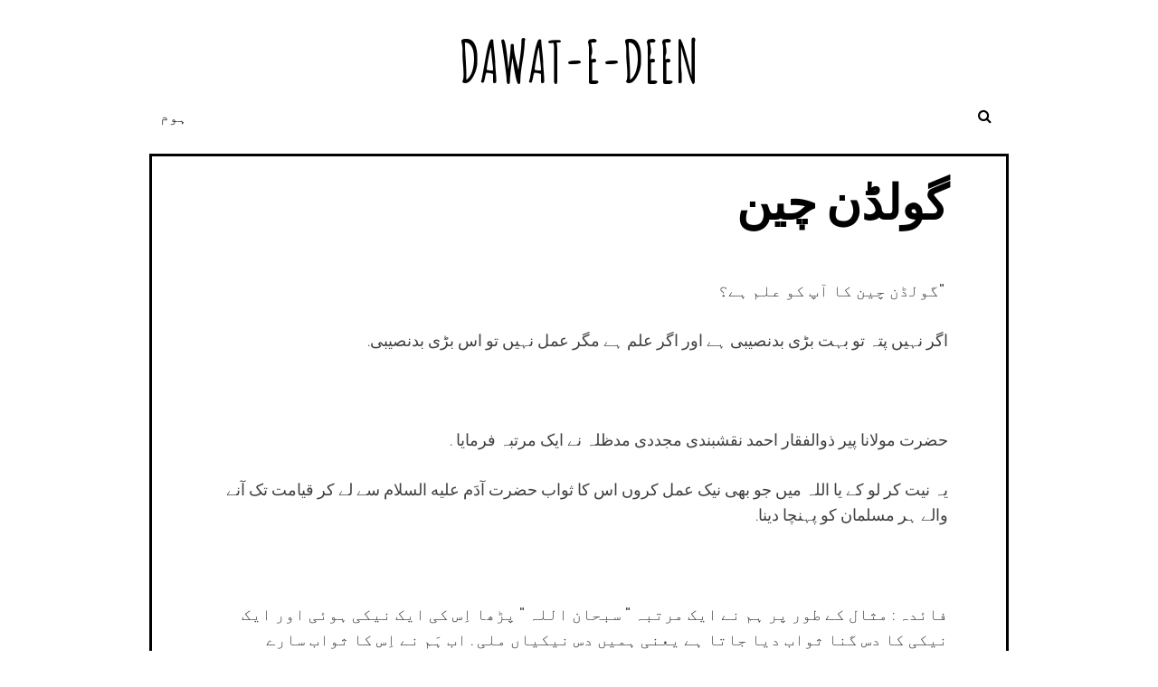

--- FILE ---
content_type: text/html; charset=utf-8
request_url: https://www.google.com/recaptcha/api2/aframe
body_size: 267
content:
<!DOCTYPE HTML><html><head><meta http-equiv="content-type" content="text/html; charset=UTF-8"></head><body><script nonce="Vovs3NtDNJquGFFspRvkGA">/** Anti-fraud and anti-abuse applications only. See google.com/recaptcha */ try{var clients={'sodar':'https://pagead2.googlesyndication.com/pagead/sodar?'};window.addEventListener("message",function(a){try{if(a.source===window.parent){var b=JSON.parse(a.data);var c=clients[b['id']];if(c){var d=document.createElement('img');d.src=c+b['params']+'&rc='+(localStorage.getItem("rc::a")?sessionStorage.getItem("rc::b"):"");window.document.body.appendChild(d);sessionStorage.setItem("rc::e",parseInt(sessionStorage.getItem("rc::e")||0)+1);localStorage.setItem("rc::h",'1769378131890');}}}catch(b){}});window.parent.postMessage("_grecaptcha_ready", "*");}catch(b){}</script></body></html>

--- FILE ---
content_type: text/javascript; charset=UTF-8
request_url: https://www.dawatedeen.com/feeds/posts/summary?alt=json-in-script&orderby=updated&start-index=615&max-results=5&callback=showRelatedPost
body_size: 6447
content:
// API callback
showRelatedPost({"version":"1.0","encoding":"UTF-8","feed":{"xmlns":"http://www.w3.org/2005/Atom","xmlns$openSearch":"http://a9.com/-/spec/opensearchrss/1.0/","xmlns$blogger":"http://schemas.google.com/blogger/2008","xmlns$georss":"http://www.georss.org/georss","xmlns$gd":"http://schemas.google.com/g/2005","xmlns$thr":"http://purl.org/syndication/thread/1.0","id":{"$t":"tag:blogger.com,1999:blog-6772247668640137209"},"updated":{"$t":"2026-01-20T09:00:53.575-08:00"},"category":[{"term":"تصوف كيا هے ؟"},{"term":"شريعت كے مطابق زندگي"},{"term":"علامات قيامت"},{"term":"علم وذكر"},{"term":"مشن میں لازمي کامیابي"},{"term":"\" روزه \" يوم عرفه كو يا 9 ذوالحجه كو"},{"term":"\"حجرِ اسود\" -  تاریخ اور فضيلت"},{"term":"* قبر میں مجھ پر کیا بیتی؟،  ایک مردے کی کہانی *"},{"term":"*كاش ميں هوتا*"},{"term":"Urdu blog"},{"term":"jasoos"},{"term":"آخرت کی تیاری کا بہت اچھا سبق"},{"term":"آیام بِیض کےروزے"},{"term":"أحناف رفع یدین کیوں نہیں کرتے؟"},{"term":"أف بيچاره مولوي"},{"term":"أهميت"},{"term":"أَرْبَعِينَ حَدِيثًا"},{"term":"إخلاص نيت،معني ومفهوم،مقصد،أهميت،فضيلت،محنت،دعوت،مشق،دعا"},{"term":"إسلام میں اچھی بات رائج کرنا"},{"term":"إكرام مسلم كا مقصد،فضيلت،اهميت،محنت"},{"term":"إهلِ ميت كا لوگوں كے لئے كهانا تيار كرنا"},{"term":"إيصالِ ثواب كے لئے مروجه قرآن خواني   اور مروجه مجالس ذكر"},{"term":"إيمان كى صفات"},{"term":"اخلاق کے اعتبار سے انسان کے دو درجے"},{"term":"استخارہ كى إهميت"},{"term":"اسلامی عقائد"},{"term":"الله تعالى كا بنده"},{"term":"الله تعالى كي نعمتيں"},{"term":"الله سے ڈرو"},{"term":"امام احمد ابن حنبل رحمہ الله عليه كي اپنے بیٹے کي شادی پر دس نصیحتیں"},{"term":"امانت اورخیانت"},{"term":"امیر شریعت مولانا عطا اللہ شاه بخاری رحمة اللہ"},{"term":"انسان کے دل کے ارد گرد شیطان لعين کا چکر لگانا"},{"term":"اولاد ، تربيت ، ديني خطوط"},{"term":"اولاد فوت ہونے پر صبر كرنےكا اجر وثواب"},{"term":"اِنسانی حقوق کا قرآنی فلسفہ"},{"term":"بائيس رجب کے کونڈے اور اُن کی حقیقت"},{"term":"باجماعت نماز"},{"term":"باپ سانسیں لیتے ہوئے بھی مر جاتے ہیں"},{"term":"بد گماني"},{"term":"بري دوستي"},{"term":"بغیر تحقیق بات کو پھیلانا\/اشاعت کرنا گناہ ھے"},{"term":"بهروسه صرف اور صرف الله تعالى پر"},{"term":"بيٹے كو جائيداد سے عاق كرنا"},{"term":"بھلائی کی نسبت اللہ تعالی کی طرف اور برائی کی نسبت بندے کی طرف ھونا"},{"term":"بیوی کا اپنے نام کے ساتھ شوہرکا نام لگانا"},{"term":"تعلق بالله كى ركاوٹيں"},{"term":"تعويذ كي شرعي حيثيت"},{"term":"تقسيم ميراث"},{"term":"توبة عن المعصية"},{"term":"تيمم"},{"term":"جاسوسی کرنے کی ممانعت"},{"term":"جمعہ کی نماز کے لیے مسجد جلدی پہنچنا"},{"term":"جنت كے بالا خانے"},{"term":"جنت میں گھر بنانا"},{"term":"ححضرت عثمانِ غني رضي الله تعالى عنه كا إخلاص و إنفاك في سبيل الله"},{"term":"حرص (طمع) کیا چیز ہے؟"},{"term":"حصولِ رزق کے روحانی دروازے"},{"term":"حضرت أنور شاه كاشميري رحمة الله عليه اور أنكا حافظه"},{"term":"حضرت امیر معاویہ رضی اللہ تعالیٰ عنه"},{"term":"حضرت بلال رضي الله تعالى عنه"},{"term":"حضرت حسين أحمد مدني رحمة الله عليه كي  حيرت انگیز كرامت"},{"term":"حضرت عیسیٰ علیہ السلام کے حوالے سے مکمل قادیانی عقیدہ"},{"term":"حضرت مولانا حسين أحمد مدني رحمة الله عليه"},{"term":"حضرت مولانا سید عطاء اللہ شاہ بخاری رحمة الله عليه"},{"term":"حضرت مولانا عبد الله درخواستي رحمة الله عليه"},{"term":"حقوق العباد کی ادائیگی کا حکم"},{"term":"خاندان اور خون کی پہچان"},{"term":"خانہ کعبہ کے بارے میں کچھ دلچسپ حقائق"},{"term":"خلیفہ ھارون رشید اور شاہ بہلول"},{"term":"دجال"},{"term":"دس نصیحتیں۔"},{"term":"دعائے انس بن مالک رضی اللہ عنہ کی برکت"},{"term":"دعوت إلى ، تبليغى جماعت،پهلا نمبر : إيمان،كلمه كا مقصد،كلمه كي حقيقت،كلمه كي فضيلت،كلمه كي محنت"},{"term":"دعوت إلى الله ، تبليغى جماعت"},{"term":"دعوت وتبليغ"},{"term":"دوسرا  نمبر : صلوة(نماز) ، اهميت نماز ، نماز كا مقصد، نماز كي فضيلت، نماز كي محنت، نماز باجماعت كي فضيلت"},{"term":"دين كي محنت اور دنيا كا پاني"},{"term":"ديوبند"},{"term":"دینِ اسلام ایک مکمل ضابطہ حیات"},{"term":"دیوبند کی وجہ تسمیہ"},{"term":"ذكر كا مفهوم،ذكر كا مقصد،ذكر كي أهميت،ذكر كي فضيلت،ذكر كي محنت"},{"term":"ذکر الٰہی"},{"term":"زلزلے کیوں آتے ہیں"},{"term":"سارى زندگى كى نيت اللہ كے ليے كيسے كرے"},{"term":"سب سے آخر میں جنت میں داخل ھونے والے جنتی کا دلچسپ واقعہ"},{"term":"سجده سهو كرنيكا طريقه"},{"term":"سر اور داڑھی کے سفید بالوں کو کالا کرنا"},{"term":"سفید بالوں کو خضاب كرنا يعني رنگنا"},{"term":"سلااسلامی معاشرے میں علماء کا مقام اور کردار"},{"term":"سلسله طريقت اور بيعت"},{"term":"سوشل ميڈيا كے يوزرز اور گروپ ایڈمینز"},{"term":"سوشل میڈیا کا استعمال    باعث ثواب بهي اور باعث عذاب بهي"},{"term":"سوهنے پاك محمد(صلى الله عليه وآله وسلم) دي بهائيو شان نرالي إے"},{"term":"سچوں كے ساتهـ رهو"},{"term":"سیدنا حضرت ابو ہریرہ رضی اللہ عنہ"},{"term":"شادي كا مسنون طريقه"},{"term":"شادی کا مسنون طریقہ"},{"term":"شادی کی تقریب اور عورت ومرد كا إختلاط"},{"term":"شرعي إصطلاحات"},{"term":"شعبان المعظم اور شبِ برأت"},{"term":"شيخ الحديث حضرت مولانا محمد زکریا کاندھلوی رحمة الله عليه"},{"term":"شیخ الہند مولانا محمود حسن ؒ"},{"term":"صبر اور بے صبری کا معیار"},{"term":"صلاة التراویح اور إسكي فضیلت و اہمیت"},{"term":"صلح اور باہمی تعلقات کی اصلاح کا حکم"},{"term":"طلبِ علم کے لیے چین تک جانے کا حکم   إيك من گهڑت حديث"},{"term":"عشره ذوا الحجہ کی فضیلت"},{"term":"عشرہ مبشرہ في الجنة"},{"term":"عشقِ رسول صلی اللہ علیہ وآلہ وسلم میں صحابی کا بُوسہ لینے کا عجیب بہانہ"},{"term":"علامات صغرى"},{"term":"علامات كبرى"},{"term":"علم وذكر(پهلا حصه)"},{"term":"علماء کی دل لگیاں"},{"term":"علمائے  دیوبند کا علمي شجرہ"},{"term":"عليه كا بهترين أخلاق"},{"term":"عورت إنتهائى قيمتي شے بشرطيكه پرده ميں هو"},{"term":"عورتوں کے لیے چہرے کا پردہ"},{"term":"عيد ميلاد النبي صلى الله عليه وآله وسلم   حقیقت کے آئینے میں"},{"term":"غسل"},{"term":"غسل ، وضو اور تيمم كے أحكام"},{"term":"غيبت"},{"term":"فرسٹ اپریل فول کی رسم اور إس كي درد ناک حقیقت"},{"term":"فضيلت"},{"term":"فلاں شخص کو دوست نہ بنایا ہوتا"},{"term":"قبوليتِ توبه"},{"term":"قبولِ استغفار"},{"term":"قتل خطاء"},{"term":"قرآن المجيد كي آيات مباركه كي تعداد"},{"term":"قربانی کی کھاليں"},{"term":"كيا بيٹا اپنے ماں يا باپ كي نماز جنازه پڑها سكتا هے"},{"term":"لوگوں كي چارأقسام"},{"term":"لوگوں کے حقوق غصب کرنا"},{"term":"ماه محرم اور یومِ عاشورہ کی أهميت و فضیلت"},{"term":"ماہ محرم الحرام اور یوم عاشوره،ماه محرم كي فضيلت،یومِ عاشورہ کی فضیلت،یوم عاشوره میں کرنے کے کام"},{"term":"ماہ محرم اور یوم عاشوره كي بعض رسميں اور بدعات"},{"term":"ماہِ رجب اور اس کے متعلق ھونے والی غلط فہمیاں"},{"term":"ماہِ رمضان اور قرآن کریم"},{"term":"محبوب عمل ، إعتكاف"},{"term":"مر بالمعروف اور نہی عن المنکر"},{"term":"مرحومین کے لئے ایصالِ ثواب"},{"term":"مرد و عورت کی نماز میں فرق"},{"term":"مرزا غلام قادیانی لعنتی"},{"term":"مسئلہ رفع یدین"},{"term":"مسجد"},{"term":"مسجد جانے اور باجماعت نماز کی أهميت اور فضيلت"},{"term":"مسجد نبوي صلى الله عليه وآله وسلم كي تعمير،تاريخ كا إيك آنوكها واقعه"},{"term":"مسجد نبوی (صلی اللہ علیہ وآلہ وسلم )اور روضۂ رسول (صلی اللہ علیہ وآلہ وسلم)"},{"term":"مسجد نبوی صلی اللہ علیہ وآله وسلم کی تعمير"},{"term":"مسلمانوں پر قرآن کریم کے حقوق"},{"term":"معافي نامه - افسوس بلکہ صد افسوس"},{"term":"مهرِ فاطمي"},{"term":"موت كــے وقت كلمه كى توفيق هونــے   كــے أسباب"},{"term":"موت کی حقیقت اور عالم برزخ"},{"term":"مولانا عطا اللہ شاه بخاری"},{"term":"مونچهوں كے بال استرے سے صاف كرنا"},{"term":"میت کے حقوق اوراُن کی آدائیگی"},{"term":"نا معلوم بچوں کی ولدیت کیا ہوگی؟"},{"term":"نبی اکرم صلى الله عليه وآله وسلم کی   ازواج مطہرات"},{"term":"نسل، خاندان، برادری اور قوم پہ فخر اورغرور و تکبر کرنا"},{"term":"نسیانِ خالق کے اسباب و علاج"},{"term":"نعت شريف"},{"term":"نماز ميں خشوع وخضوع كي إهميت"},{"term":"نماز پڑھنے کا طریقہ"},{"term":"نمازوں كو إطميناں سے ادا كرنا"},{"term":"نيكيوں كي إنتهائى منافع بخش تجارت"},{"term":"نیت کے آداب"},{"term":"نیکی پر مدد کرنے اور گناہ پر مدد نہ کرنے کا حکم"},{"term":"وجه تسميه"},{"term":"يوم عرفہ کے فضائل"},{"term":"پانچ سوال اور مولانا رُوم رحمہ اللہ کے غور طلب جوابات"},{"term":"پہلی تکبیر (تحریمہ) کے سوا نماز میں   رفع یدین نہ کرنے کے دلائل"},{"term":"چار قسم كے دل"},{"term":"چهـ نمبرز كا مختصر بيان"},{"term":"کسی عالم دین کے بارے میں غلط بیانی كرنا"},{"term":"گنبد خضراء"},{"term":"گنبد خضراء پر حضرت مولانا شبیر آحمد عثمانی رحمة الله عليه"},{"term":"۔روحانی کینسر"},{"term":"ﺑﮯ ﺧﻮﻑ ﻗﺎﺿﯽ"},{"term":"ﺭﺟﻞ ﻗﻠﺒﮧ معلق بالمسجد"},{"term":"ﺳﺎﮈﮮ ﻭﻝ ﺳﻮﮨﻨﯿﺎ"}],"title":{"type":"text","$t":"Dawat-E-Deen"},"subtitle":{"type":"html","$t":""},"link":[{"rel":"http://schemas.google.com/g/2005#feed","type":"application/atom+xml","href":"https:\/\/www.dawatedeen.com\/feeds\/posts\/summary"},{"rel":"self","type":"application/atom+xml","href":"https:\/\/www.blogger.com\/feeds\/6772247668640137209\/posts\/summary?alt=json-in-script\u0026start-index=615\u0026max-results=5\u0026orderby=updated"},{"rel":"alternate","type":"text/html","href":"https:\/\/www.dawatedeen.com\/"},{"rel":"hub","href":"http://pubsubhubbub.appspot.com/"},{"rel":"previous","type":"application/atom+xml","href":"https:\/\/www.blogger.com\/feeds\/6772247668640137209\/posts\/summary?alt=json-in-script\u0026start-index=610\u0026max-results=5\u0026orderby=updated"},{"rel":"next","type":"application/atom+xml","href":"https:\/\/www.blogger.com\/feeds\/6772247668640137209\/posts\/summary?alt=json-in-script\u0026start-index=620\u0026max-results=5\u0026orderby=updated"}],"author":[{"name":{"$t":"Salman Naseem"},"uri":{"$t":"http:\/\/www.blogger.com\/profile\/04394086233421214094"},"email":{"$t":"noreply@blogger.com"},"gd$image":{"rel":"http://schemas.google.com/g/2005#thumbnail","width":"32","height":"32","src":"\/\/blogger.googleusercontent.com\/img\/b\/R29vZ2xl\/AVvXsEiFrZilCFiIrGadfT1UkdW8ymLXi_H0UP-zh1MadbDI0i128nMH2SxXC9CsQwDb2S0-1QH0e_b4R5d_yAcNWHjhNBTWtxAObc7mPtn33kW_HCxveo_desVknD9wFO0ePA\/s113\/salman+naseem.JPG"}}],"generator":{"version":"7.00","uri":"http://www.blogger.com","$t":"Blogger"},"openSearch$totalResults":{"$t":"1019"},"openSearch$startIndex":{"$t":"615"},"openSearch$itemsPerPage":{"$t":"5"},"entry":[{"id":{"$t":"tag:blogger.com,1999:blog-6772247668640137209.post-2886412448755085290"},"published":{"$t":"2021-03-08T06:38:00.005-08:00"},"updated":{"$t":"2021-03-08T06:38:42.830-08:00"},"title":{"type":"text","$t":"مجھے چار طرح کے غافلوں پر تعجب ہے جو چار مسائل کے حل سے غافل ہیں​۔"},"summary":{"type":"text","$t":"1 - مجھے تعجب ہے اس پر جو \" غم \" سے آزمایا گیا​ اور پھر بھی اس آیت سے غفلت کرتا ہے :​۞ لا إلهَ إلاّ أنتَ سُبحانكَ إني كنتُ من الظالمين ۞​​​الٰہی تیرے سوا کوئی معبود نہیں تو پاک ہے، بیشک میں ﻇالموں میں ہو گیا​​ (الأنبياء 21:87)کیا تم نہیں جانتے کہ اس دعا پر اللہ نے کیا جواب دیا؟الله سبحانہ و تعالٰی نے اس کے بعد فرمایا؛​۞ فاستجبنا لهُ ونجيناهُ من الغم۔۔۔۔۔۔ ۞​​تو ہم نے اس کی پکار سن لی اور اسے غم "},"link":[{"rel":"edit","type":"application/atom+xml","href":"https:\/\/www.blogger.com\/feeds\/6772247668640137209\/posts\/default\/2886412448755085290"},{"rel":"self","type":"application/atom+xml","href":"https:\/\/www.blogger.com\/feeds\/6772247668640137209\/posts\/default\/2886412448755085290"},{"rel":"alternate","type":"text/html","href":"https:\/\/www.dawatedeen.com\/2021\/03\/blog-post_608.html","title":"مجھے چار طرح کے غافلوں پر تعجب ہے جو چار مسائل کے حل سے غافل ہیں​۔"}],"author":[{"name":{"$t":"H.Naseem Ahmad"},"uri":{"$t":"http:\/\/www.blogger.com\/profile\/17894998023314978840"},"email":{"$t":"noreply@blogger.com"},"gd$image":{"rel":"http://schemas.google.com/g/2005#thumbnail","width":"16","height":"16","src":"https:\/\/img1.blogblog.com\/img\/b16-rounded.gif"}}]},{"id":{"$t":"tag:blogger.com,1999:blog-6772247668640137209.post-7947170749795589699"},"published":{"$t":"2021-03-08T05:28:00.003-08:00"},"updated":{"$t":"2021-03-08T05:28:56.474-08:00"},"title":{"type":"text","$t":"كيا مونچهوں كے بال استرے سے صاف كرسكتے هيں؟"},"summary":{"type":"text","$t":"\u0026nbsp;سوال : كيا مونچهوں كے بال استرے سے صاف كرسكتے هيں؟الجواب :جي : \u0026nbsp;مونچهوں كے بال استرے سے صاف كرسكتے هيں اور إمام طحاوي رحمة الله عليه نے إس سلسلے ميں روايات حديث ذكر كي هيں\u0026nbsp;جس ميں \u0026nbsp;\" \u0026nbsp;أنهكو الشوارب \u0026nbsp;- أخفو الشوارب \" كے الفاظ هيں تو إن الفاظ سے أنهوں نے يه نتيجه نكالا هے كه أن كو بالكل صاف كرنا جائز هے اور ساتهـ هي أنهوں نے يه فرمايا هے كه\" وهذا المذهب إمام ابي حنيفه "},"link":[{"rel":"edit","type":"application/atom+xml","href":"https:\/\/www.blogger.com\/feeds\/6772247668640137209\/posts\/default\/7947170749795589699"},{"rel":"self","type":"application/atom+xml","href":"https:\/\/www.blogger.com\/feeds\/6772247668640137209\/posts\/default\/7947170749795589699"},{"rel":"alternate","type":"text/html","href":"https:\/\/www.dawatedeen.com\/2021\/03\/blog-post_703.html","title":"كيا مونچهوں كے بال استرے سے صاف كرسكتے هيں؟"}],"author":[{"name":{"$t":"H.Naseem Ahmad"},"uri":{"$t":"http:\/\/www.blogger.com\/profile\/17894998023314978840"},"email":{"$t":"noreply@blogger.com"},"gd$image":{"rel":"http://schemas.google.com/g/2005#thumbnail","width":"16","height":"16","src":"https:\/\/img1.blogblog.com\/img\/b16-rounded.gif"}}]},{"id":{"$t":"tag:blogger.com,1999:blog-6772247668640137209.post-7173751623114876993"},"published":{"$t":"2021-03-08T05:27:00.004-08:00"},"updated":{"$t":"2021-03-08T05:27:37.215-08:00"},"title":{"type":"text","$t":"اسلام اور بیٹی"},"summary":{"type":"text","$t":"سائنسی ریسرچ سے یہ بات ثابت ھوئی ھے کہ\" لڑکیاں اپنے باپ سے محبت کو سننا اور محسوس کرنا چاھتی ھیں ، لڑکیاں باپ کی محبت کی توثیق چاھتی ھیں ، اس توثیق کی کمی کو ماں پورا نہیں کر سکتی .\"\" ماں بچی کو تحفظ دیتی ھے ، باپ انکو خود اعتمادی دیتا ھے .اگر اس تعلق کو دیکھنا ھو تو آئیے محسن انسانیت حضرت محمد مصطفی صلی اللہ علیہ وآله وسلم کی اپنی بیٹی سے مثالی محبت پر نظر ڈالتے ھیں ۔حضور اقدس صلی اللہ علیہ وسلم"},"link":[{"rel":"edit","type":"application/atom+xml","href":"https:\/\/www.blogger.com\/feeds\/6772247668640137209\/posts\/default\/7173751623114876993"},{"rel":"self","type":"application/atom+xml","href":"https:\/\/www.blogger.com\/feeds\/6772247668640137209\/posts\/default\/7173751623114876993"},{"rel":"alternate","type":"text/html","href":"https:\/\/www.dawatedeen.com\/2021\/03\/blog-post_402.html","title":"اسلام اور بیٹی"}],"author":[{"name":{"$t":"H.Naseem Ahmad"},"uri":{"$t":"http:\/\/www.blogger.com\/profile\/17894998023314978840"},"email":{"$t":"noreply@blogger.com"},"gd$image":{"rel":"http://schemas.google.com/g/2005#thumbnail","width":"16","height":"16","src":"https:\/\/img1.blogblog.com\/img\/b16-rounded.gif"}}]},{"id":{"$t":"tag:blogger.com,1999:blog-6772247668640137209.post-165563558873865891"},"published":{"$t":"2021-03-08T05:24:00.002-08:00"},"updated":{"$t":"2021-03-08T05:24:22.372-08:00"},"title":{"type":"text","$t":"اللہ کھلاتا ہے تو ہم کھاتے ہیں"},"summary":{"type":"text","$t":"کہتے ہیں ایک ماں بیٹے میں مناظرہ چل رہا تھا۔ ماں کا موقف تھا کہ اللہ کھلاتا ہے تو ہم کھاتے ہیں۔ بیٹے کا کہنا تھا ہم کھاتے ہیں، اگر ہم نہ کھانا چاہیں تو اللہ نہیں کھلا سکتا۔ اس مناظرے کے دوران ماں نے بیٹے کے آگے کھانا رکھدیا تو بیٹے نے کہا، چلیں میں یہ آج رات والا کھانا نہیں کھا رہا، اللہ کھلا کر دکھا دے۔ ماں بیٹے کے پیچھے پڑ گئی کہ پاگل نہ بن کھانا کھا لے اور بیٹے نے ضد پکڑ لی کہ میں نے نہیں "},"link":[{"rel":"edit","type":"application/atom+xml","href":"https:\/\/www.blogger.com\/feeds\/6772247668640137209\/posts\/default\/165563558873865891"},{"rel":"self","type":"application/atom+xml","href":"https:\/\/www.blogger.com\/feeds\/6772247668640137209\/posts\/default\/165563558873865891"},{"rel":"alternate","type":"text/html","href":"https:\/\/www.dawatedeen.com\/2021\/03\/blog-post_910.html","title":"اللہ کھلاتا ہے تو ہم کھاتے ہیں"}],"author":[{"name":{"$t":"H.Naseem Ahmad"},"uri":{"$t":"http:\/\/www.blogger.com\/profile\/17894998023314978840"},"email":{"$t":"noreply@blogger.com"},"gd$image":{"rel":"http://schemas.google.com/g/2005#thumbnail","width":"16","height":"16","src":"https:\/\/img1.blogblog.com\/img\/b16-rounded.gif"}}]},{"id":{"$t":"tag:blogger.com,1999:blog-6772247668640137209.post-2546894806286977570"},"published":{"$t":"2021-03-08T05:22:00.004-08:00"},"updated":{"$t":"2021-03-08T05:22:43.947-08:00"},"title":{"type":"text","$t":"كيا بيٹا اپنے ماں يا باپ كي نماز جنازه پڑها سكتا هے؟"},"summary":{"type":"text","$t":"\u0026nbsp;سوال : كيا بيٹا اپنے ماں يا باپ كي نماز جنازه پڑها سكتا هے چاهے كوئى عالم موجود هو يا نه هو ؟الجواب :جي هاں : نه صرف پڑها سكتا هے بلكه إس پر بيٹے كا هي سب سے زياده حق هے اور جو يه بات مشهور هے كه محلے كي مسجد كا إمام إس كے لئے زياده مقدم هے تو إيسا بالكل نهيں هے بعض حضرات (فقهاء) نے لكها هے كه بيٹا جو كه ولي هے وه اگر أفضل هو تو اسكا حق زياده مقدم هے وه پهلے إس كا حقدار هے اور إمام اس كے "},"link":[{"rel":"edit","type":"application/atom+xml","href":"https:\/\/www.blogger.com\/feeds\/6772247668640137209\/posts\/default\/2546894806286977570"},{"rel":"self","type":"application/atom+xml","href":"https:\/\/www.blogger.com\/feeds\/6772247668640137209\/posts\/default\/2546894806286977570"},{"rel":"alternate","type":"text/html","href":"https:\/\/www.dawatedeen.com\/2021\/03\/blog-post_540.html","title":"كيا بيٹا اپنے ماں يا باپ كي نماز جنازه پڑها سكتا هے؟"}],"author":[{"name":{"$t":"H.Naseem Ahmad"},"uri":{"$t":"http:\/\/www.blogger.com\/profile\/17894998023314978840"},"email":{"$t":"noreply@blogger.com"},"gd$image":{"rel":"http://schemas.google.com/g/2005#thumbnail","width":"16","height":"16","src":"https:\/\/img1.blogblog.com\/img\/b16-rounded.gif"}}]}]}});